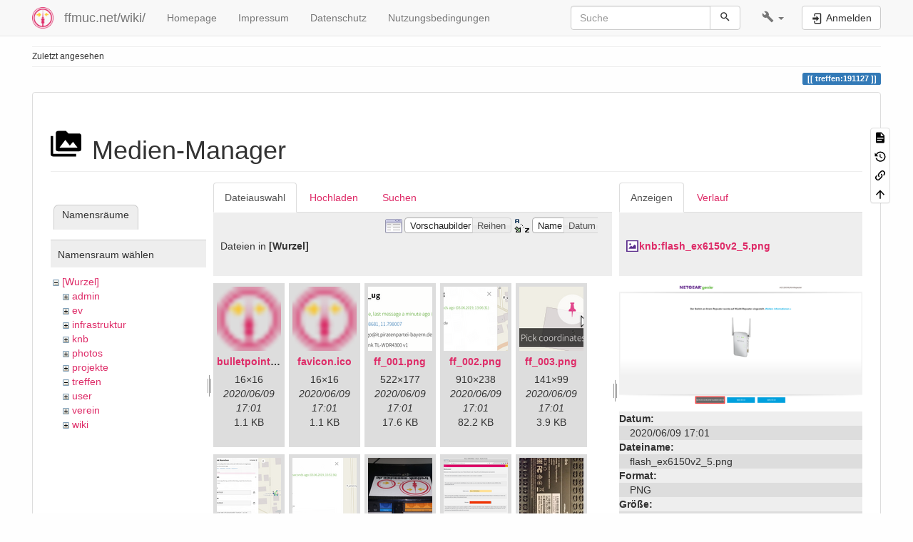

--- FILE ---
content_type: text/html; charset=utf-8
request_url: https://ffmuc.net/wiki/doku.php?id=treffen:191127&ns=&tab_files=files&do=media&tab_details=view&image=knb%3Aflash_ex6150v2_5.png
body_size: 8885
content:
<!DOCTYPE html>
<html xmlns="http://www.w3.org/1999/xhtml" lang="de" dir="ltr" class="no-js">
<head>
    <meta charset="UTF-8" />
    <title>Usertreffen 27.11.2019 - 20:00 Uhr im CCC [ffmuc.net/wiki/]</title>
    <script>(function(H){H.className=H.className.replace(/\bno-js\b/,'js')})(document.documentElement)</script>
    <meta name="viewport" content="width=device-width,initial-scale=1" />
    <link rel="shortcut icon" href="/wiki/_media/wiki:favicon.ico" />
<link rel="apple-touch-icon" href="/wiki/lib/tpl/bootstrap3/images/apple-touch-icon.png" />
<!--
robots - index,follow
--><!--
description - Usertreffen 27.11.2019 - 20:00 Uhr im CCC
--><meta name="generator" content="DokuWiki"/>
<meta name="robots" content="index,follow"/>
<meta name="description" content="Usertreffen 27.11.2019 - 20:00 Uhr im CCC"/>
<link rel="search" type="application/opensearchdescription+xml" href="/wiki/lib/exe/opensearch.php" title="ffmuc.net/wiki/"/>
<link rel="start" href="/wiki/"/>
<link rel="contents" href="/wiki/treffen:191127?do=index" title="Übersicht"/>
<link rel="manifest" href="/wiki/lib/exe/manifest.php" crossorigin="use-credentials"/>
<link rel="alternate" type="application/rss+xml" title="Letzte Änderungen" href="/wiki/feed.php"/>
<link rel="alternate" type="application/rss+xml" title="Aktueller Namensraum" href="/wiki/feed.php?mode=list&amp;ns=treffen"/>
<link rel="alternate" type="text/html" title="HTML Klartext" href="/wiki/_export/xhtml/treffen:191127"/>
<link rel="stylesheet" href="/wiki/lib/exe/css.php?t=bootstrap3&amp;tseed=df633358dc42b0f36c49fce7e3bdf5ae"/>
<link type="text/css" rel="stylesheet" href="/wiki/lib/plugins/datatables/assets/datatables.net-fixedheader-dt/css/fixedHeader.dataTables.min.css"/>
<link type="text/css" rel="stylesheet" href="/wiki/lib/plugins/datatables/assets/datatables.net-fixedcolumns-dt/css/fixedColumns.dataTables.min.css"/>
<link type="text/css" rel="stylesheet" href="/wiki/lib/plugins/datatables/assets/datatables.net/css/dataTables.bootstrap.min.css"/>
<link type="text/css" rel="stylesheet" href="/wiki/lib/plugins/datatables/assets/datatables.net-buttons/css/buttons.bootstrap.min.css"/>
<link type="text/css" rel="stylesheet" href="/wiki/lib/plugins/icons/assets/font-awesome/css/font-awesome.min.css"/>
<link type="text/css" rel="stylesheet" href="/wiki/lib/plugins/icons/assets/material-design-icons/css/materialdesignicons.min.css"/>
<script >var NS='treffen';var JSINFO = {"plugins":{"tablelayout":{"features_active_by_default":0}},"plugin":{"datatables":{"config":{"dom":"lBfrtip","language":{"url":"\/wiki\/lib\/plugins\/datatables\/assets\/datatables.net-i18n\/de-DE.json"}},"enableForAllTables":0}},"isadmin":0,"isauth":0,"bootstrap3":{"mode":"media","toc":[],"config":{"collapsibleSections":1,"fixedTopNavbar":1,"showSemanticPopup":0,"sidebarOnNavbar":0,"tagsOnTop":1,"tocAffix":1,"tocCollapseOnScroll":1,"tocCollapsed":0,"tocLayout":"default","useAnchorJS":1,"useAlternativeToolbarIcons":1,"disableSearchSuggest":0}},"id":"treffen:191127","namespace":"treffen","ACT":"media","useHeadingNavigation":1,"useHeadingContent":1};(function(H){H.className=H.className.replace(/\bno-js\b/,'js')})(document.documentElement);</script>
<script src="/wiki/lib/exe/jquery.php?tseed=8faf3dc90234d51a499f4f428a0eae43" defer="defer"></script>
<script src="/wiki/lib/exe/js.php?t=bootstrap3&amp;tseed=df633358dc42b0f36c49fce7e3bdf5ae" defer="defer"></script>
<script type="text/javascript" src="/wiki/lib/plugins/datatables/assets/datatables.net/js/jquery.dataTables.min.js" defer="defer"></script>
<script type="text/javascript" src="/wiki/lib/plugins/datatables/assets/datatables.net-fixedheader-dt/js/fixedHeader.dataTables.min.js" defer="defer"></script>
<script type="text/javascript" src="/wiki/lib/plugins/datatables/assets/datatables.net-fixedcolumns-dt/js/fixedColumns.dataTables.min.js" defer="defer"></script>
<script type="text/javascript" src="/wiki/lib/plugins/datatables/assets/datatables.net-buttons/js/dataTables.buttons.min.js" defer="defer"></script>
<script type="text/javascript" src="/wiki/lib/plugins/datatables/assets/datatables.net-buttons/js/buttons.html5.min.js" defer="defer"></script>
<script type="text/javascript" src="/wiki/lib/plugins/datatables/assets/datatables.net-buttons/js/buttons.print.min.js" defer="defer"></script>
<script type="text/javascript" src="/wiki/lib/plugins/datatables/assets/jszip/jszip.min.js" defer="defer"></script>
<script type="text/javascript" src="/wiki/lib/plugins/datatables/assets/pdfmake/pdfmake.min.js" defer="defer"></script>
<script type="text/javascript" src="/wiki/lib/plugins/datatables/assets/pdfmake/vfs_fonts.js" defer="defer"></script>
<script type="text/javascript" src="/wiki/lib/plugins/datatables/assets/datatables.net/js/dataTables.bootstrap.min.js" defer="defer"></script>
<script type="text/javascript" src="/wiki/lib/plugins/datatables/assets/datatables.net-buttons/js/buttons.bootstrap.min.js" defer="defer"></script>
<style type="text/css">@media screen { body { margin-top: 60px; }  #dw__toc.affix { top: 50px; position: fixed !important; } }</style>
    <!--[if lt IE 9]>
    <script type="text/javascript" src="https://oss.maxcdn.com/html5shiv/3.7.2/html5shiv.min.js"></script>
    <script type="text/javascript" src="https://oss.maxcdn.com/respond/1.4.2/respond.min.js"></script>
    <![endif]-->
</head>
<body class="default dokuwiki mode_media tpl_bootstrap3 dw-page-on-panel dw-fluid-container" data-page-id="treffen:191127"><div class="dokuwiki">
    <header id="dokuwiki__header" class="dw-container dokuwiki container-fluid mx-5">
    <!-- navbar -->
<nav id="dw__navbar" class="navbar navbar-fixed-top navbar-default" role="navigation">

    <div class="dw-container container-fluid mx-5">

        <div class="navbar-header">

            <button class="navbar-toggle" type="button" data-toggle="collapse" data-target=".navbar-collapse">
                <span class="icon-bar"></span>
                <span class="icon-bar"></span>
                <span class="icon-bar"></span>
            </button>

            <a class="navbar-brand d-flex align-items-center" href="/wiki/start" accesskey="h" title="ffmuc.net/wiki/"><img id="dw__logo" class="pull-left h-100 mr-4" alt="ffmuc.net/wiki/" src="/wiki/_media/wiki:logo.png" /><div class="pull-right"><div id="dw__title">ffmuc.net/wiki/</div></div></a>
        </div>

        <div class="collapse navbar-collapse">

            
            <ul class="nav  navbar-nav">
<li class="level1"> <a href="https://ffmuc.net" class="" target="_tab" title="https://ffmuc.net" rel="ugc nofollow noopener">Homepage</a>
</li>
<li class="level1"> <a href="https://ffmuc.net/impressum/" class="" target="_tab" title="https://ffmuc.net/impressum/" rel="ugc nofollow noopener">Impressum</a>
</li>
<li class="level1"> <a href="https://ffmuc.net/impressum/" class="" target="_tab" title="https://ffmuc.net/impressum/" rel="ugc nofollow noopener">Datenschutz</a>
</li>
<li class="level1"> <a href="https://ffmuc.net/nutzungsbedingungen/" class="" target="_tab" title="https://ffmuc.net/nutzungsbedingungen/" rel="ugc nofollow noopener">Nutzungsbedingungen</a>
</li>
</ul>
            <div class="navbar-right" id="dw__navbar_items">

                <!-- navbar-searchform -->
<form action="/wiki/treffen:191127" accept-charset="utf-8" class="navbar-form navbar-left search" id="dw__search" method="get" role="search">
    <div class="input-group">
        <input id="qsearch" autocomplete="off" type="search" placeholder="Suche" value="" accesskey="f" name="q" class="form-control" title="[F]" />
        <div class="input-group-btn">
            <button  class="btn btn-default" type="submit" title="Suche">
                <span class="iconify"  data-icon="mdi:magnify"></span>            </button>
        </div>

    </div>
    <input type="hidden" name="do" value="search" />
</form>
<!-- /navbar-searchform -->
<!-- tools-menu -->
<ul class="nav navbar-nav dw-action-icon" id="dw__tools">

    
    <li class="dropdown">

        <a href="" class="dropdown-toggle" data-target="#" data-toggle="dropdown" title="" role="button" aria-haspopup="true" aria-expanded="false">
            <span class="iconify"  data-icon="mdi:wrench"></span> <span class="hidden-lg hidden-md hidden-sm">Werkzeuge</span> <span class="caret"></span>
        </a>

        <ul class="dropdown-menu tools" role="menu">
            
            <li class="dropdown-header">
                <span class="iconify"  data-icon="mdi:account"></span> Benutzer-Werkzeuge            </li>

            <li class="action"><a href="/wiki/treffen:191127?do=login&amp;sectok=" title="Anmelden" rel="nofollow" class="menuitem login"><svg xmlns="http://www.w3.org/2000/svg" width="24" height="24" viewBox="0 0 24 24"><path d="M10 17.25V14H3v-4h7V6.75L15.25 12 10 17.25M8 2h9a2 2 0 0 1 2 2v16a2 2 0 0 1-2 2H8a2 2 0 0 1-2-2v-4h2v4h9V4H8v4H6V4a2 2 0 0 1 2-2z"/></svg><span>Anmelden</span></a></li>
                        <li class="divider" role="separator"></li>
            
        
            <li class="dropdown-header">
                <span class="iconify"  data-icon="mdi:toolbox"></span> Webseiten-Werkzeuge            </li>

            <li class="action"><a href="/wiki/treffen:191127?do=recent" title="Letzte Änderungen [r]" rel="nofollow" accesskey="r" class="menuitem recent"><svg xmlns="http://www.w3.org/2000/svg" width="24" height="24" viewBox="0 0 24 24"><path d="M15 13h1.5v2.82l2.44 1.41-.75 1.3L15 16.69V13m4-5H5v11h4.67c-.43-.91-.67-1.93-.67-3a7 7 0 0 1 7-7c1.07 0 2.09.24 3 .67V8M5 21a2 2 0 0 1-2-2V5c0-1.11.89-2 2-2h1V1h2v2h8V1h2v2h1a2 2 0 0 1 2 2v6.1c1.24 1.26 2 2.99 2 4.9a7 7 0 0 1-7 7c-1.91 0-3.64-.76-4.9-2H5m11-9.85A4.85 4.85 0 0 0 11.15 16c0 2.68 2.17 4.85 4.85 4.85A4.85 4.85 0 0 0 20.85 16c0-2.68-2.17-4.85-4.85-4.85z"/></svg><span>Letzte Änderungen</span></a></li><li class="action active"><a href="/wiki/treffen:191127?do=media&amp;ns=treffen" title="Medien-Manager" rel="nofollow" class="menuitem media"><svg xmlns="http://www.w3.org/2000/svg" width="24" height="24" viewBox="0 0 24 24"><path d="M7 15l4.5-6 3.5 4.5 2.5-3L21 15m1-11h-8l-2-2H6a2 2 0 0 0-2 2v12a2 2 0 0 0 2 2h16a2 2 0 0 0 2-2V6a2 2 0 0 0-2-2M2 6H0v14a2 2 0 0 0 2 2h18v-2H2V6z"/></svg><span>Medien-Manager</span></a></li><li class="action"><a href="/wiki/treffen:191127?do=index" title="Übersicht [x]" rel="nofollow" accesskey="x" class="menuitem index"><svg xmlns="http://www.w3.org/2000/svg" width="24" height="24" viewBox="0 0 24 24"><path d="M3 3h6v4H3V3m12 7h6v4h-6v-4m0 7h6v4h-6v-4m-2-4H7v5h6v2H5V9h2v2h6v2z"/></svg><span>Übersicht</span></a></li>
                        <li class="divider" role="separator"></li>
            
        
            <li class="dropdown-header">
                <span class="iconify"  data-icon="mdi:file-document-outline"></span> Seiten-Werkzeuge            </li>

            <li class="action"><a href="/wiki/treffen:191127?do=" title="Seite anzeigen [v]" rel="nofollow" accesskey="v" class="menuitem show"><svg xmlns="http://www.w3.org/2000/svg" width="24" height="24" viewBox="0 0 24 24"><path d="M13 9h5.5L13 3.5V9M6 2h8l6 6v12a2 2 0 0 1-2 2H6a2 2 0 0 1-2-2V4c0-1.11.89-2 2-2m9 16v-2H6v2h9m3-4v-2H6v2h12z"/></svg><span>Seite anzeigen</span></a></li><li class="action"><a href="/wiki/treffen:191127?do=revisions" title="Ältere Versionen [o]" rel="nofollow" accesskey="o" class="menuitem revs"><svg xmlns="http://www.w3.org/2000/svg" width="24" height="24" viewBox="0 0 24 24"><path d="M11 7v5.11l4.71 2.79.79-1.28-4-2.37V7m0-5C8.97 2 5.91 3.92 4.27 6.77L2 4.5V11h6.5L5.75 8.25C6.96 5.73 9.5 4 12.5 4a7.5 7.5 0 0 1 7.5 7.5 7.5 7.5 0 0 1-7.5 7.5c-3.27 0-6.03-2.09-7.06-5h-2.1c1.1 4.03 4.77 7 9.16 7 5.24 0 9.5-4.25 9.5-9.5A9.5 9.5 0 0 0 12.5 2z"/></svg><span>Ältere Versionen</span></a></li><li class="action"><a href="/wiki/treffen:191127?do=backlink" title="Links hierher" rel="nofollow" class="menuitem backlink"><svg xmlns="http://www.w3.org/2000/svg" width="24" height="24" viewBox="0 0 24 24"><path d="M10.59 13.41c.41.39.41 1.03 0 1.42-.39.39-1.03.39-1.42 0a5.003 5.003 0 0 1 0-7.07l3.54-3.54a5.003 5.003 0 0 1 7.07 0 5.003 5.003 0 0 1 0 7.07l-1.49 1.49c.01-.82-.12-1.64-.4-2.42l.47-.48a2.982 2.982 0 0 0 0-4.24 2.982 2.982 0 0 0-4.24 0l-3.53 3.53a2.982 2.982 0 0 0 0 4.24m2.82-4.24c.39-.39 1.03-.39 1.42 0a5.003 5.003 0 0 1 0 7.07l-3.54 3.54a5.003 5.003 0 0 1-7.07 0 5.003 5.003 0 0 1 0-7.07l1.49-1.49c-.01.82.12 1.64.4 2.43l-.47.47a2.982 2.982 0 0 0 0 4.24 2.982 2.982 0 0 0 4.24 0l3.53-3.53a2.982 2.982 0 0 0 0-4.24.973.973 0 0 1 0-1.42z"/></svg><span>Links hierher</span></a></li><li class="action"><a href="#dokuwiki__top" title="Nach oben [t]" rel="nofollow" accesskey="t" class="menuitem top"><svg xmlns="http://www.w3.org/2000/svg" width="24" height="24" viewBox="0 0 24 24"><path d="M13 20h-2V8l-5.5 5.5-1.42-1.42L12 4.16l7.92 7.92-1.42 1.42L13 8v12z"/></svg><span>Nach oben</span></a></li>
            
                </ul>
    </li>

    
</ul>
<!-- /tools-menu -->

                <ul class="nav navbar-nav">

                    
                                        <li>
                        <span class="dw__actions dw-action-icon">
                        <a href="/wiki/treffen:191127?do=login&amp;sectok=" title="Anmelden" rel="nofollow" class="menuitem login btn btn-default navbar-btn"><svg xmlns="http://www.w3.org/2000/svg" width="24" height="24" viewBox="0 0 24 24"><path d="M10 17.25V14H3v-4h7V6.75L15.25 12 10 17.25M8 2h9a2 2 0 0 1 2 2v16a2 2 0 0 1-2 2H8a2 2 0 0 1-2-2v-4h2v4h9V4H8v4H6V4a2 2 0 0 1 2-2z"/></svg><span class=""> Anmelden</span></a>                        </span>
                    </li>
                    
                </ul>

                
                
            </div>

        </div>
    </div>
</nav>
<!-- navbar -->
    </header>

    <a name="dokuwiki__top" id="dokuwiki__top"></a>

    <main role="main" class="dw-container pb-5 dokuwiki container-fluid mx-5">

        <div id="dokuwiki__pageheader">

            
            <!-- breadcrumbs -->
<nav id="dw__breadcrumbs" class="small">

    <hr/>

    
        <div class="dw__breadcrumbs hidden-print">
        <ol class="breadcrumb"><li>Zuletzt angesehen</li>    </div>
    
    <hr/>

</nav>
<!-- /breadcrumbs -->

            <p class="text-right">
                <span class="pageId ml-1 label label-primary">treffen:191127</span>            </p>

            <div id="dw__msgarea" class="small">
                            </div>

        </div>

        <div class="row">

            
            <article id="dokuwiki__content" class="col-sm-12 col-md-12 " itemscope itemtype="http://schema.org/Article" itemref="dw__license">

                
<!-- page-tools -->
<nav id="dw__pagetools" class="hidden-print">
    <div class="tools panel panel-default">
        <ul class="nav nav-stacked nav-pills text-muted">
            <li class="action"><a href="/wiki/treffen:191127?do=" title="Seite anzeigen [v]" rel="nofollow" accesskey="v" class="menuitem show"><svg xmlns="http://www.w3.org/2000/svg" width="24" height="24" viewBox="0 0 24 24"><path d="M13 9h5.5L13 3.5V9M6 2h8l6 6v12a2 2 0 0 1-2 2H6a2 2 0 0 1-2-2V4c0-1.11.89-2 2-2m9 16v-2H6v2h9m3-4v-2H6v2h12z"/></svg><span>Seite anzeigen</span></a></li><li class="action"><a href="/wiki/treffen:191127?do=revisions" title="Ältere Versionen [o]" rel="nofollow" accesskey="o" class="menuitem revs"><svg xmlns="http://www.w3.org/2000/svg" width="24" height="24" viewBox="0 0 24 24"><path d="M11 7v5.11l4.71 2.79.79-1.28-4-2.37V7m0-5C8.97 2 5.91 3.92 4.27 6.77L2 4.5V11h6.5L5.75 8.25C6.96 5.73 9.5 4 12.5 4a7.5 7.5 0 0 1 7.5 7.5 7.5 7.5 0 0 1-7.5 7.5c-3.27 0-6.03-2.09-7.06-5h-2.1c1.1 4.03 4.77 7 9.16 7 5.24 0 9.5-4.25 9.5-9.5A9.5 9.5 0 0 0 12.5 2z"/></svg><span>Ältere Versionen</span></a></li><li class="action"><a href="/wiki/treffen:191127?do=backlink" title="Links hierher" rel="nofollow" class="menuitem backlink"><svg xmlns="http://www.w3.org/2000/svg" width="24" height="24" viewBox="0 0 24 24"><path d="M10.59 13.41c.41.39.41 1.03 0 1.42-.39.39-1.03.39-1.42 0a5.003 5.003 0 0 1 0-7.07l3.54-3.54a5.003 5.003 0 0 1 7.07 0 5.003 5.003 0 0 1 0 7.07l-1.49 1.49c.01-.82-.12-1.64-.4-2.42l.47-.48a2.982 2.982 0 0 0 0-4.24 2.982 2.982 0 0 0-4.24 0l-3.53 3.53a2.982 2.982 0 0 0 0 4.24m2.82-4.24c.39-.39 1.03-.39 1.42 0a5.003 5.003 0 0 1 0 7.07l-3.54 3.54a5.003 5.003 0 0 1-7.07 0 5.003 5.003 0 0 1 0-7.07l1.49-1.49c-.01.82.12 1.64.4 2.43l-.47.47a2.982 2.982 0 0 0 0 4.24 2.982 2.982 0 0 0 4.24 0l3.53-3.53a2.982 2.982 0 0 0 0-4.24.973.973 0 0 1 0-1.42z"/></svg><span>Links hierher</span></a></li><li class="action"><a href="#dokuwiki__top" title="Nach oben [t]" rel="nofollow" accesskey="t" class="menuitem top"><svg xmlns="http://www.w3.org/2000/svg" width="24" height="24" viewBox="0 0 24 24"><path d="M13 20h-2V8l-5.5 5.5-1.42-1.42L12 4.16l7.92 7.92-1.42 1.42L13 8v12z"/></svg><span>Nach oben</span></a></li>        </ul>
    </div>
</nav>
<!-- /page-tools -->

                <div class="panel panel-default px-3 py-2" itemprop="articleBody">
                    <div class="page panel-body">

                        
<div class="dw-content-page "><!-- content --><div class="dw-content"><div id="mediamanager__page">
<h1 class="page-header pb-3 mb-4 mt-5"><svg viewBox="0 0 24 24" xmlns="http://www.w3.org/2000/svg" width="1em" height="1em" role="presentation" class="iconify mr-2"><path d="M7 15l4.5-6 3.5 4.5 2.5-3L21 15m1-11h-8l-2-2H6a2 2 0 0 0-2 2v12a2 2 0 0 0 2 2h16a2 2 0 0 0 2-2V6a2 2 0 0 0-2-2M2 6H0v14a2 2 0 0 0 2 2h18v-2H2V6z"/></svg> Medien-Manager</h1>
<div class="panel namespaces">
<h2 class="page-header pb-3 mb-4 mt-5">Namensräume</h2>
<div class="panelHeader">Namensraum wählen</div>
<div class="panelContent" id="media__tree">

<ul class="idx fix-media-list-overlap">
<li class="media level0 open"><img src="/wiki/lib/images/minus.gif" alt="−" /><div class="li"><a href="/wiki/treffen:191127?ns=&amp;tab_files=files&amp;do=media&amp;tab_details=view&amp;image=knb%3Aflash_ex6150v2_5.png" class="idx_dir">[Wurzel]</a></div>
<ul class="idx fix-media-list-overlap">
<li class="media level1 closed"><img src="/wiki/lib/images/plus.gif" alt="+" /><div class="li"><a href="/wiki/treffen:191127?ns=admin&amp;tab_files=files&amp;do=media&amp;tab_details=view&amp;image=knb%3Aflash_ex6150v2_5.png" class="idx_dir">admin</a></div></li>
<li class="media level1 closed"><img src="/wiki/lib/images/plus.gif" alt="+" /><div class="li"><a href="/wiki/treffen:191127?ns=ev&amp;tab_files=files&amp;do=media&amp;tab_details=view&amp;image=knb%3Aflash_ex6150v2_5.png" class="idx_dir">ev</a></div></li>
<li class="media level1 closed"><img src="/wiki/lib/images/plus.gif" alt="+" /><div class="li"><a href="/wiki/treffen:191127?ns=infrastruktur&amp;tab_files=files&amp;do=media&amp;tab_details=view&amp;image=knb%3Aflash_ex6150v2_5.png" class="idx_dir">infrastruktur</a></div></li>
<li class="media level1 closed"><img src="/wiki/lib/images/plus.gif" alt="+" /><div class="li"><a href="/wiki/treffen:191127?ns=knb&amp;tab_files=files&amp;do=media&amp;tab_details=view&amp;image=knb%3Aflash_ex6150v2_5.png" class="idx_dir">knb</a></div></li>
<li class="media level1 closed"><img src="/wiki/lib/images/plus.gif" alt="+" /><div class="li"><a href="/wiki/treffen:191127?ns=photos&amp;tab_files=files&amp;do=media&amp;tab_details=view&amp;image=knb%3Aflash_ex6150v2_5.png" class="idx_dir">photos</a></div></li>
<li class="media level1 closed"><img src="/wiki/lib/images/plus.gif" alt="+" /><div class="li"><a href="/wiki/treffen:191127?ns=projekte&amp;tab_files=files&amp;do=media&amp;tab_details=view&amp;image=knb%3Aflash_ex6150v2_5.png" class="idx_dir">projekte</a></div></li>
<li class="media level1 open"><img src="/wiki/lib/images/minus.gif" alt="−" /><div class="li"><a href="/wiki/treffen:191127?ns=treffen&amp;tab_files=files&amp;do=media&amp;tab_details=view&amp;image=knb%3Aflash_ex6150v2_5.png" class="idx_dir">treffen</a></div></li>
<li class="media level1 closed"><img src="/wiki/lib/images/plus.gif" alt="+" /><div class="li"><a href="/wiki/treffen:191127?ns=user&amp;tab_files=files&amp;do=media&amp;tab_details=view&amp;image=knb%3Aflash_ex6150v2_5.png" class="idx_dir">user</a></div></li>
<li class="media level1 closed"><img src="/wiki/lib/images/plus.gif" alt="+" /><div class="li"><a href="/wiki/treffen:191127?ns=verein&amp;tab_files=files&amp;do=media&amp;tab_details=view&amp;image=knb%3Aflash_ex6150v2_5.png" class="idx_dir">verein</a></div></li>
<li class="media level1 closed"><img src="/wiki/lib/images/plus.gif" alt="+" /><div class="li"><a href="/wiki/treffen:191127?ns=wiki&amp;tab_files=files&amp;do=media&amp;tab_details=view&amp;image=knb%3Aflash_ex6150v2_5.png" class="idx_dir">wiki</a></div></li>
</ul></li>
</ul>
</div>
</div>
<div class="panel filelist">
<h2 class="a11y sr-only page-header pb-3 mb-4 mt-5">Dateiauswahl</h2>
<ul class="nav nav-tabs">
<li class="active"><a href="#">Dateiauswahl</a></li>
<li><a href="/wiki/treffen:191127?tab_files=upload&amp;do=media&amp;tab_details=view&amp;image=knb%3Aflash_ex6150v2_5.png&amp;ns=">Hochladen</a></li>
<li><a href="/wiki/treffen:191127?tab_files=search&amp;do=media&amp;tab_details=view&amp;image=knb%3Aflash_ex6150v2_5.png&amp;ns=">Suchen</a></li>
</ul>
<div class="panelHeader">
<h3 class="page-header pb-3 mb-4 mt-5">Dateien in <strong>[Wurzel]</strong></h3>
<form method="get" action="/wiki/treffen:191127" class="options doku_form form-inline" accept-charset="utf-8"><input type="hidden" name="sectok" value="" /><input type="hidden" name="do" value="media" /><input type="hidden" name="tab_files" value="files" /><input type="hidden" name="tab_details" value="view" /><input type="hidden" name="image" value="knb:flash_ex6150v2_5.png" /><input type="hidden" name="ns" value="" /><div class="no"><ul class="fix-media-list-overlap">
<li class="listType"><label for="listType__thumbs" class="thumbs control-label">
<input name="list_dwmedia" type="radio" value="thumbs" id="listType__thumbs" class="thumbs radio-inline"  checked="checked" />
<span>Vorschaubilder</span>
</label><label for="listType__rows" class="rows control-label">
<input name="list_dwmedia" type="radio" value="rows" id="listType__rows" class="rows radio-inline" />
<span>Reihen</span>
</label></li>
<li class="sortBy"><label for="sortBy__name" class="name control-label">
<input name="sort_dwmedia" type="radio" value="name" id="sortBy__name" class="name radio-inline"  checked="checked" />
<span>Name</span>
</label><label for="sortBy__date" class="date control-label">
<input name="sort_dwmedia" type="radio" value="date" id="sortBy__date" class="date radio-inline" />
<span>Datum</span>
</label></li>
<li><button value="1" type="submit" class="btn btn-default">Übernehmen</button></li>
</ul>
</div></form></div>
<div class="panelContent">
<ul class="thumbs fix-media-list-overlap"><li><dl title="bulletpoint.png"><dt><a id="l_:bulletpoint.png" class="image thumb" href="/wiki/treffen:191127?image=bulletpoint.png&amp;ns=0&amp;tab_details=view&amp;do=media&amp;tab_files=files"><img src="/wiki/_media/bulletpoint.png?w=90&amp;h=90&amp;tok=07bbe9" alt="bulletpoint.png" loading="lazy" width="90" height="90" /></a></dt><dd class="name"><a href="/wiki/treffen:191127?image=bulletpoint.png&amp;ns=0&amp;tab_details=view&amp;do=media&amp;tab_files=files" id="h_:bulletpoint.png">bulletpoint.png</a></dd><dd class="size">16&#215;16</dd><dd class="date">2020/06/09 17:01</dd><dd class="filesize">1.1 KB</dd></dl></li><li><dl title="favicon.ico"><dt><a id="l_:favicon.ico" class="image thumb" href="/wiki/treffen:191127?image=favicon.ico&amp;ns=0&amp;tab_details=view&amp;do=media&amp;tab_files=files"><img src="/wiki/_media/favicon.ico?w=90&amp;h=90&amp;tok=0ad718" alt="favicon.ico" loading="lazy" width="90" height="90" /></a></dt><dd class="name"><a href="/wiki/treffen:191127?image=favicon.ico&amp;ns=0&amp;tab_details=view&amp;do=media&amp;tab_files=files" id="h_:favicon.ico">favicon.ico</a></dd><dd class="size">16&#215;16</dd><dd class="date">2020/06/09 17:01</dd><dd class="filesize">1.1 KB</dd></dl></li><li><dl title="ff_001.png"><dt><a id="l_:ff_001.png" class="image thumb" href="/wiki/treffen:191127?image=ff_001.png&amp;ns=0&amp;tab_details=view&amp;do=media&amp;tab_files=files"><img src="/wiki/_media/ff_001.png?w=90&amp;h=90&amp;tok=a6bbc7" alt="ff_001.png" loading="lazy" width="90" height="90" /></a></dt><dd class="name"><a href="/wiki/treffen:191127?image=ff_001.png&amp;ns=0&amp;tab_details=view&amp;do=media&amp;tab_files=files" id="h_:ff_001.png">ff_001.png</a></dd><dd class="size">522&#215;177</dd><dd class="date">2020/06/09 17:01</dd><dd class="filesize">17.6 KB</dd></dl></li><li><dl title="ff_002.png"><dt><a id="l_:ff_002.png" class="image thumb" href="/wiki/treffen:191127?image=ff_002.png&amp;ns=0&amp;tab_details=view&amp;do=media&amp;tab_files=files"><img src="/wiki/_media/ff_002.png?w=90&amp;h=90&amp;tok=14cf7a" alt="ff_002.png" loading="lazy" width="90" height="90" /></a></dt><dd class="name"><a href="/wiki/treffen:191127?image=ff_002.png&amp;ns=0&amp;tab_details=view&amp;do=media&amp;tab_files=files" id="h_:ff_002.png">ff_002.png</a></dd><dd class="size">910&#215;238</dd><dd class="date">2020/06/09 17:01</dd><dd class="filesize">82.2 KB</dd></dl></li><li><dl title="ff_003.png"><dt><a id="l_:ff_003.png" class="image thumb" href="/wiki/treffen:191127?image=ff_003.png&amp;ns=0&amp;tab_details=view&amp;do=media&amp;tab_files=files"><img src="/wiki/_media/ff_003.png?w=90&amp;h=90&amp;tok=13f2ca" alt="ff_003.png" loading="lazy" width="90" height="90" /></a></dt><dd class="name"><a href="/wiki/treffen:191127?image=ff_003.png&amp;ns=0&amp;tab_details=view&amp;do=media&amp;tab_files=files" id="h_:ff_003.png">ff_003.png</a></dd><dd class="size">141&#215;99</dd><dd class="date">2020/06/09 17:01</dd><dd class="filesize">3.9 KB</dd></dl></li><li><dl title="ff_004.png"><dt><a id="l_:ff_004.png" class="image thumb" href="/wiki/treffen:191127?image=ff_004.png&amp;ns=0&amp;tab_details=view&amp;do=media&amp;tab_files=files"><img src="/wiki/_media/ff_004.png?w=90&amp;h=90&amp;tok=b3ced2" alt="ff_004.png" loading="lazy" width="90" height="90" /></a></dt><dd class="name"><a href="/wiki/treffen:191127?image=ff_004.png&amp;ns=0&amp;tab_details=view&amp;do=media&amp;tab_files=files" id="h_:ff_004.png">ff_004.png</a></dd><dd class="size">870&#215;720</dd><dd class="date">2020/06/09 17:01</dd><dd class="filesize">104.3 KB</dd></dl></li><li><dl title="ff_005.png"><dt><a id="l_:ff_005.png" class="image thumb" href="/wiki/treffen:191127?image=ff_005.png&amp;ns=0&amp;tab_details=view&amp;do=media&amp;tab_files=files"><img src="/wiki/_media/ff_005.png?w=90&amp;h=90&amp;tok=f23eae" alt="ff_005.png" loading="lazy" width="90" height="90" /></a></dt><dd class="name"><a href="/wiki/treffen:191127?image=ff_005.png&amp;ns=0&amp;tab_details=view&amp;do=media&amp;tab_files=files" id="h_:ff_005.png">ff_005.png</a></dd><dd class="size">908&#215;294</dd><dd class="date">2020/06/09 17:01</dd><dd class="filesize">51.9 KB</dd></dl></li><li><dl title="ff_006.png"><dt><a id="l_:ff_006.png" class="image thumb" href="/wiki/treffen:191127?image=ff_006.png&amp;ns=0&amp;tab_details=view&amp;do=media&amp;tab_files=files"><img src="/wiki/_media/ff_006.png?w=90&amp;h=90&amp;tok=981df7" alt="ff_006.png" loading="lazy" width="90" height="90" /></a></dt><dd class="name"><a href="/wiki/treffen:191127?image=ff_006.png&amp;ns=0&amp;tab_details=view&amp;do=media&amp;tab_files=files" id="h_:ff_006.png">ff_006.png</a></dd><dd class="size">900&#215;328</dd><dd class="date">2020/06/09 17:01</dd><dd class="filesize">302.9 KB</dd></dl></li><li><dl title="ff_007.png"><dt><a id="l_:ff_007.png" class="image thumb" href="/wiki/treffen:191127?image=ff_007.png&amp;ns=0&amp;tab_details=view&amp;do=media&amp;tab_files=files"><img src="/wiki/_media/ff_007.png?w=90&amp;h=90&amp;tok=053b21" alt="ff_007.png" loading="lazy" width="90" height="90" /></a></dt><dd class="name"><a href="/wiki/treffen:191127?image=ff_007.png&amp;ns=0&amp;tab_details=view&amp;do=media&amp;tab_files=files" id="h_:ff_007.png">ff_007.png</a></dd><dd class="size">1280&#215;973</dd><dd class="date">2020/06/09 17:01</dd><dd class="filesize">91.1 KB</dd></dl></li><li><dl title="ff_008.png"><dt><a id="l_:ff_008.png" class="image thumb" href="/wiki/treffen:191127?image=ff_008.png&amp;ns=0&amp;tab_details=view&amp;do=media&amp;tab_files=files"><img src="/wiki/_media/ff_008.png?w=90&amp;h=90&amp;tok=ab3576" alt="ff_008.png" loading="lazy" width="90" height="90" /></a></dt><dd class="name"><a href="/wiki/treffen:191127?image=ff_008.png&amp;ns=0&amp;tab_details=view&amp;do=media&amp;tab_files=files" id="h_:ff_008.png">ff_008.png</a></dd><dd class="size">900&#215;506</dd><dd class="date">2020/06/09 17:01</dd><dd class="filesize">750.9 KB</dd></dl></li><li><dl title="ff_009.png"><dt><a id="l_:ff_009.png" class="image thumb" href="/wiki/treffen:191127?image=ff_009.png&amp;ns=0&amp;tab_details=view&amp;do=media&amp;tab_files=files"><img src="/wiki/_media/ff_009.png?w=90&amp;h=90&amp;tok=79d71a" alt="ff_009.png" loading="lazy" width="90" height="90" /></a></dt><dd class="name"><a href="/wiki/treffen:191127?image=ff_009.png&amp;ns=0&amp;tab_details=view&amp;do=media&amp;tab_files=files" id="h_:ff_009.png">ff_009.png</a></dd><dd class="size">1440&#215;851</dd><dd class="date">2020/06/09 17:01</dd><dd class="filesize">66.6 KB</dd></dl></li><li><dl title="ff_010.png"><dt><a id="l_:ff_010.png" class="image thumb" href="/wiki/treffen:191127?image=ff_010.png&amp;ns=0&amp;tab_details=view&amp;do=media&amp;tab_files=files"><img src="/wiki/_media/ff_010.png?w=90&amp;h=90&amp;tok=184d24" alt="ff_010.png" loading="lazy" width="90" height="90" /></a></dt><dd class="name"><a href="/wiki/treffen:191127?image=ff_010.png&amp;ns=0&amp;tab_details=view&amp;do=media&amp;tab_files=files" id="h_:ff_010.png">ff_010.png</a></dd><dd class="size">1440&#215;849</dd><dd class="date">2020/06/09 17:01</dd><dd class="filesize">109.1 KB</dd></dl></li><li><dl title="ff_011.png"><dt><a id="l_:ff_011.png" class="image thumb" href="/wiki/treffen:191127?image=ff_011.png&amp;ns=0&amp;tab_details=view&amp;do=media&amp;tab_files=files"><img src="/wiki/_media/ff_011.png?w=90&amp;h=90&amp;tok=5fabdc" alt="ff_011.png" loading="lazy" width="90" height="90" /></a></dt><dd class="name"><a href="/wiki/treffen:191127?image=ff_011.png&amp;ns=0&amp;tab_details=view&amp;do=media&amp;tab_files=files" id="h_:ff_011.png">ff_011.png</a></dd><dd class="size">1440&#215;849</dd><dd class="date">2020/06/09 17:01</dd><dd class="filesize">192.5 KB</dd></dl></li><li><dl title="ff_012.png"><dt><a id="l_:ff_012.png" class="image thumb" href="/wiki/treffen:191127?image=ff_012.png&amp;ns=0&amp;tab_details=view&amp;do=media&amp;tab_files=files"><img src="/wiki/_media/ff_012.png?w=90&amp;h=90&amp;tok=ca1d81" alt="ff_012.png" loading="lazy" width="90" height="90" /></a></dt><dd class="name"><a href="/wiki/treffen:191127?image=ff_012.png&amp;ns=0&amp;tab_details=view&amp;do=media&amp;tab_files=files" id="h_:ff_012.png">ff_012.png</a></dd><dd class="size">1440&#215;851</dd><dd class="date">2020/06/09 17:01</dd><dd class="filesize">147.6 KB</dd></dl></li><li><dl title="ff_013.png"><dt><a id="l_:ff_013.png" class="image thumb" href="/wiki/treffen:191127?image=ff_013.png&amp;ns=0&amp;tab_details=view&amp;do=media&amp;tab_files=files"><img src="/wiki/_media/ff_013.png?w=90&amp;h=90&amp;tok=36a1e3" alt="ff_013.png" loading="lazy" width="90" height="90" /></a></dt><dd class="name"><a href="/wiki/treffen:191127?image=ff_013.png&amp;ns=0&amp;tab_details=view&amp;do=media&amp;tab_files=files" id="h_:ff_013.png">ff_013.png</a></dd><dd class="size">1440&#215;850</dd><dd class="date">2020/06/09 17:01</dd><dd class="filesize">149.2 KB</dd></dl></li><li><dl title="ff_014.png"><dt><a id="l_:ff_014.png" class="image thumb" href="/wiki/treffen:191127?image=ff_014.png&amp;ns=0&amp;tab_details=view&amp;do=media&amp;tab_files=files"><img src="/wiki/_media/ff_014.png?w=90&amp;h=90&amp;tok=de21a9" alt="ff_014.png" loading="lazy" width="90" height="90" /></a></dt><dd class="name"><a href="/wiki/treffen:191127?image=ff_014.png&amp;ns=0&amp;tab_details=view&amp;do=media&amp;tab_files=files" id="h_:ff_014.png">ff_014.png</a></dd><dd class="size">294&#215;160</dd><dd class="date">2020/06/09 17:01</dd><dd class="filesize">9.3 KB</dd></dl></li><li><dl title="ff_015.png"><dt><a id="l_:ff_015.png" class="image thumb" href="/wiki/treffen:191127?image=ff_015.png&amp;ns=0&amp;tab_details=view&amp;do=media&amp;tab_files=files"><img src="/wiki/_media/ff_015.png?w=90&amp;h=90&amp;tok=25ae0c" alt="ff_015.png" loading="lazy" width="90" height="90" /></a></dt><dd class="name"><a href="/wiki/treffen:191127?image=ff_015.png&amp;ns=0&amp;tab_details=view&amp;do=media&amp;tab_files=files" id="h_:ff_015.png">ff_015.png</a></dd><dd class="size">1440&#215;849</dd><dd class="date">2020/06/09 17:01</dd><dd class="filesize">142.2 KB</dd></dl></li><li><dl title="ff_016.png"><dt><a id="l_:ff_016.png" class="image thumb" href="/wiki/treffen:191127?image=ff_016.png&amp;ns=0&amp;tab_details=view&amp;do=media&amp;tab_files=files"><img src="/wiki/_media/ff_016.png?w=90&amp;h=90&amp;tok=4045fb" alt="ff_016.png" loading="lazy" width="90" height="90" /></a></dt><dd class="name"><a href="/wiki/treffen:191127?image=ff_016.png&amp;ns=0&amp;tab_details=view&amp;do=media&amp;tab_files=files" id="h_:ff_016.png">ff_016.png</a></dd><dd class="size">1440&#215;849</dd><dd class="date">2020/06/09 17:01</dd><dd class="filesize">144.3 KB</dd></dl></li><li><dl title="ff_017.png"><dt><a id="l_:ff_017.png" class="image thumb" href="/wiki/treffen:191127?image=ff_017.png&amp;ns=0&amp;tab_details=view&amp;do=media&amp;tab_files=files"><img src="/wiki/_media/ff_017.png?w=90&amp;h=90&amp;tok=b7baa3" alt="ff_017.png" loading="lazy" width="90" height="90" /></a></dt><dd class="name"><a href="/wiki/treffen:191127?image=ff_017.png&amp;ns=0&amp;tab_details=view&amp;do=media&amp;tab_files=files" id="h_:ff_017.png">ff_017.png</a></dd><dd class="size">1440&#215;849</dd><dd class="date">2020/06/09 17:01</dd><dd class="filesize">83.7 KB</dd></dl></li><li><dl title="ff_018.png"><dt><a id="l_:ff_018.png" class="image thumb" href="/wiki/treffen:191127?image=ff_018.png&amp;ns=0&amp;tab_details=view&amp;do=media&amp;tab_files=files"><img src="/wiki/_media/ff_018.png?w=90&amp;h=90&amp;tok=00d01d" alt="ff_018.png" loading="lazy" width="90" height="90" /></a></dt><dd class="name"><a href="/wiki/treffen:191127?image=ff_018.png&amp;ns=0&amp;tab_details=view&amp;do=media&amp;tab_files=files" id="h_:ff_018.png">ff_018.png</a></dd><dd class="size">858&#215;171</dd><dd class="date">2020/06/09 17:01</dd><dd class="filesize">13.8 KB</dd></dl></li><li><dl title="ff_019.png"><dt><a id="l_:ff_019.png" class="image thumb" href="/wiki/treffen:191127?image=ff_019.png&amp;ns=0&amp;tab_details=view&amp;do=media&amp;tab_files=files"><img src="/wiki/_media/ff_019.png?w=90&amp;h=90&amp;tok=37ec4f" alt="ff_019.png" loading="lazy" width="90" height="90" /></a></dt><dd class="name"><a href="/wiki/treffen:191127?image=ff_019.png&amp;ns=0&amp;tab_details=view&amp;do=media&amp;tab_files=files" id="h_:ff_019.png">ff_019.png</a></dd><dd class="size">860&#215;157</dd><dd class="date">2020/06/09 17:01</dd><dd class="filesize">14.4 KB</dd></dl></li><li><dl title="ff_020.png"><dt><a id="l_:ff_020.png" class="image thumb" href="/wiki/treffen:191127?image=ff_020.png&amp;ns=0&amp;tab_details=view&amp;do=media&amp;tab_files=files"><img src="/wiki/_media/ff_020.png?w=90&amp;h=90&amp;tok=77c675" alt="ff_020.png" loading="lazy" width="90" height="90" /></a></dt><dd class="name"><a href="/wiki/treffen:191127?image=ff_020.png&amp;ns=0&amp;tab_details=view&amp;do=media&amp;tab_files=files" id="h_:ff_020.png">ff_020.png</a></dd><dd class="size">861&#215;732</dd><dd class="date">2020/06/09 17:01</dd><dd class="filesize">1 MB</dd></dl></li><li><dl title="ff_021.png"><dt><a id="l_:ff_021.png" class="image thumb" href="/wiki/treffen:191127?image=ff_021.png&amp;ns=0&amp;tab_details=view&amp;do=media&amp;tab_files=files"><img src="/wiki/_media/ff_021.png?w=90&amp;h=90&amp;tok=b2d35c" alt="ff_021.png" loading="lazy" width="90" height="90" /></a></dt><dd class="name"><a href="/wiki/treffen:191127?image=ff_021.png&amp;ns=0&amp;tab_details=view&amp;do=media&amp;tab_files=files" id="h_:ff_021.png">ff_021.png</a></dd><dd class="size">859&#215;159</dd><dd class="date">2020/06/09 17:01</dd><dd class="filesize">19.4 KB</dd></dl></li><li><dl title="ff_022.png"><dt><a id="l_:ff_022.png" class="image thumb" href="/wiki/treffen:191127?image=ff_022.png&amp;ns=0&amp;tab_details=view&amp;do=media&amp;tab_files=files"><img src="/wiki/_media/ff_022.png?w=90&amp;h=90&amp;tok=e5fdd2" alt="ff_022.png" loading="lazy" width="90" height="90" /></a></dt><dd class="name"><a href="/wiki/treffen:191127?image=ff_022.png&amp;ns=0&amp;tab_details=view&amp;do=media&amp;tab_files=files" id="h_:ff_022.png">ff_022.png</a></dd><dd class="size">858&#215;298</dd><dd class="date">2020/06/09 17:01</dd><dd class="filesize">28.6 KB</dd></dl></li><li><dl title="ff_023.png"><dt><a id="l_:ff_023.png" class="image thumb" href="/wiki/treffen:191127?image=ff_023.png&amp;ns=0&amp;tab_details=view&amp;do=media&amp;tab_files=files"><img src="/wiki/_media/ff_023.png?w=90&amp;h=90&amp;tok=633d9f" alt="ff_023.png" loading="lazy" width="90" height="90" /></a></dt><dd class="name"><a href="/wiki/treffen:191127?image=ff_023.png&amp;ns=0&amp;tab_details=view&amp;do=media&amp;tab_files=files" id="h_:ff_023.png">ff_023.png</a></dd><dd class="size">859&#215;164</dd><dd class="date">2020/06/09 17:01</dd><dd class="filesize">15.5 KB</dd></dl></li><li><dl title="ff_024.png"><dt><a id="l_:ff_024.png" class="image thumb" href="/wiki/treffen:191127?image=ff_024.png&amp;ns=0&amp;tab_details=view&amp;do=media&amp;tab_files=files"><img src="/wiki/_media/ff_024.png?w=90&amp;h=90&amp;tok=75ef82" alt="ff_024.png" loading="lazy" width="90" height="90" /></a></dt><dd class="name"><a href="/wiki/treffen:191127?image=ff_024.png&amp;ns=0&amp;tab_details=view&amp;do=media&amp;tab_files=files" id="h_:ff_024.png">ff_024.png</a></dd><dd class="size">859&#215;849</dd><dd class="date">2020/06/09 17:01</dd><dd class="filesize">538.9 KB</dd></dl></li><li><dl title="ff_025.png"><dt><a id="l_:ff_025.png" class="image thumb" href="/wiki/treffen:191127?image=ff_025.png&amp;ns=0&amp;tab_details=view&amp;do=media&amp;tab_files=files"><img src="/wiki/_media/ff_025.png?w=90&amp;h=90&amp;tok=20bd22" alt="ff_025.png" loading="lazy" width="90" height="90" /></a></dt><dd class="name"><a href="/wiki/treffen:191127?image=ff_025.png&amp;ns=0&amp;tab_details=view&amp;do=media&amp;tab_files=files" id="h_:ff_025.png">ff_025.png</a></dd><dd class="size">861&#215;221</dd><dd class="date">2020/06/09 17:01</dd><dd class="filesize">26.6 KB</dd></dl></li><li><dl title="ff_026.png"><dt><a id="l_:ff_026.png" class="image thumb" href="/wiki/treffen:191127?image=ff_026.png&amp;ns=0&amp;tab_details=view&amp;do=media&amp;tab_files=files"><img src="/wiki/_media/ff_026.png?w=90&amp;h=90&amp;tok=103b0e" alt="ff_026.png" loading="lazy" width="90" height="90" /></a></dt><dd class="name"><a href="/wiki/treffen:191127?image=ff_026.png&amp;ns=0&amp;tab_details=view&amp;do=media&amp;tab_files=files" id="h_:ff_026.png">ff_026.png</a></dd><dd class="size">857&#215;62</dd><dd class="date">2020/06/09 17:01</dd><dd class="filesize">4.6 KB</dd></dl></li><li><dl title="ff_027.png"><dt><a id="l_:ff_027.png" class="image thumb" href="/wiki/treffen:191127?image=ff_027.png&amp;ns=0&amp;tab_details=view&amp;do=media&amp;tab_files=files"><img src="/wiki/_media/ff_027.png?w=90&amp;h=90&amp;tok=e3c19f" alt="ff_027.png" loading="lazy" width="90" height="90" /></a></dt><dd class="name"><a href="/wiki/treffen:191127?image=ff_027.png&amp;ns=0&amp;tab_details=view&amp;do=media&amp;tab_files=files" id="h_:ff_027.png">ff_027.png</a></dd><dd class="size">1032&#215;407</dd><dd class="date">2020/06/09 17:01</dd><dd class="filesize">30.4 KB</dd></dl></li><li><dl title="ff_028.png"><dt><a id="l_:ff_028.png" class="image thumb" href="/wiki/treffen:191127?image=ff_028.png&amp;ns=0&amp;tab_details=view&amp;do=media&amp;tab_files=files"><img src="/wiki/_media/ff_028.png?w=90&amp;h=90&amp;tok=8eb388" alt="ff_028.png" loading="lazy" width="90" height="90" /></a></dt><dd class="name"><a href="/wiki/treffen:191127?image=ff_028.png&amp;ns=0&amp;tab_details=view&amp;do=media&amp;tab_files=files" id="h_:ff_028.png">ff_028.png</a></dd><dd class="size">1032&#215;381</dd><dd class="date">2020/06/09 17:01</dd><dd class="filesize">28.5 KB</dd></dl></li><li><dl title="ff_029.png"><dt><a id="l_:ff_029.png" class="image thumb" href="/wiki/treffen:191127?image=ff_029.png&amp;ns=0&amp;tab_details=view&amp;do=media&amp;tab_files=files"><img src="/wiki/_media/ff_029.png?w=90&amp;h=90&amp;tok=88dfe0" alt="ff_029.png" loading="lazy" width="90" height="90" /></a></dt><dd class="name"><a href="/wiki/treffen:191127?image=ff_029.png&amp;ns=0&amp;tab_details=view&amp;do=media&amp;tab_files=files" id="h_:ff_029.png">ff_029.png</a></dd><dd class="size">1032&#215;570</dd><dd class="date">2020/06/09 17:01</dd><dd class="filesize">46.2 KB</dd></dl></li><li><dl title="ff_030.png"><dt><a id="l_:ff_030.png" class="image thumb" href="/wiki/treffen:191127?image=ff_030.png&amp;ns=0&amp;tab_details=view&amp;do=media&amp;tab_files=files"><img src="/wiki/_media/ff_030.png?w=90&amp;h=90&amp;tok=93beaf" alt="ff_030.png" loading="lazy" width="90" height="90" /></a></dt><dd class="name"><a href="/wiki/treffen:191127?image=ff_030.png&amp;ns=0&amp;tab_details=view&amp;do=media&amp;tab_files=files" id="h_:ff_030.png">ff_030.png</a></dd><dd class="size">1032&#215;489</dd><dd class="date">2020/06/09 17:01</dd><dd class="filesize">40.8 KB</dd></dl></li><li><dl title="ff_031.png"><dt><a id="l_:ff_031.png" class="image thumb" href="/wiki/treffen:191127?image=ff_031.png&amp;ns=0&amp;tab_details=view&amp;do=media&amp;tab_files=files"><img src="/wiki/_media/ff_031.png?w=90&amp;h=90&amp;tok=b31008" alt="ff_031.png" loading="lazy" width="90" height="90" /></a></dt><dd class="name"><a href="/wiki/treffen:191127?image=ff_031.png&amp;ns=0&amp;tab_details=view&amp;do=media&amp;tab_files=files" id="h_:ff_031.png">ff_031.png</a></dd><dd class="size">1032&#215;489</dd><dd class="date">2020/06/09 17:01</dd><dd class="filesize">33 KB</dd></dl></li><li><dl title="ff_032.png"><dt><a id="l_:ff_032.png" class="image thumb" href="/wiki/treffen:191127?image=ff_032.png&amp;ns=0&amp;tab_details=view&amp;do=media&amp;tab_files=files"><img src="/wiki/_media/ff_032.png?w=90&amp;h=90&amp;tok=997a3a" alt="ff_032.png" loading="lazy" width="90" height="90" /></a></dt><dd class="name"><a href="/wiki/treffen:191127?image=ff_032.png&amp;ns=0&amp;tab_details=view&amp;do=media&amp;tab_files=files" id="h_:ff_032.png">ff_032.png</a></dd><dd class="size">1032&#215;401</dd><dd class="date">2020/06/09 17:01</dd><dd class="filesize">30.4 KB</dd></dl></li><li><dl title="ff_033.png"><dt><a id="l_:ff_033.png" class="image thumb" href="/wiki/treffen:191127?image=ff_033.png&amp;ns=0&amp;tab_details=view&amp;do=media&amp;tab_files=files"><img src="/wiki/_media/ff_033.png?w=90&amp;h=90&amp;tok=bf08ac" alt="ff_033.png" loading="lazy" width="90" height="90" /></a></dt><dd class="name"><a href="/wiki/treffen:191127?image=ff_033.png&amp;ns=0&amp;tab_details=view&amp;do=media&amp;tab_files=files" id="h_:ff_033.png">ff_033.png</a></dd><dd class="size">1032&#215;359</dd><dd class="date">2020/06/09 17:01</dd><dd class="filesize">25.4 KB</dd></dl></li><li><dl title="ff_034.png"><dt><a id="l_:ff_034.png" class="image thumb" href="/wiki/treffen:191127?image=ff_034.png&amp;ns=0&amp;tab_details=view&amp;do=media&amp;tab_files=files"><img src="/wiki/_media/ff_034.png?w=90&amp;h=90&amp;tok=6a8898" alt="ff_034.png" loading="lazy" width="90" height="90" /></a></dt><dd class="name"><a href="/wiki/treffen:191127?image=ff_034.png&amp;ns=0&amp;tab_details=view&amp;do=media&amp;tab_files=files" id="h_:ff_034.png">ff_034.png</a></dd><dd class="size">1032&#215;353</dd><dd class="date">2020/06/09 17:01</dd><dd class="filesize">25.4 KB</dd></dl></li><li><dl title="ff_035.png"><dt><a id="l_:ff_035.png" class="image thumb" href="/wiki/treffen:191127?image=ff_035.png&amp;ns=0&amp;tab_details=view&amp;do=media&amp;tab_files=files"><img src="/wiki/_media/ff_035.png?w=90&amp;h=90&amp;tok=3b7f33" alt="ff_035.png" loading="lazy" width="90" height="90" /></a></dt><dd class="name"><a href="/wiki/treffen:191127?image=ff_035.png&amp;ns=0&amp;tab_details=view&amp;do=media&amp;tab_files=files" id="h_:ff_035.png">ff_035.png</a></dd><dd class="size">1440&#215;788</dd><dd class="date">2020/06/09 17:01</dd><dd class="filesize">389.9 KB</dd></dl></li><li><dl title="ff_036.png"><dt><a id="l_:ff_036.png" class="image thumb" href="/wiki/treffen:191127?image=ff_036.png&amp;ns=0&amp;tab_details=view&amp;do=media&amp;tab_files=files"><img src="/wiki/_media/ff_036.png?w=90&amp;h=90&amp;tok=d49f9b" alt="ff_036.png" loading="lazy" width="90" height="90" /></a></dt><dd class="name"><a href="/wiki/treffen:191127?image=ff_036.png&amp;ns=0&amp;tab_details=view&amp;do=media&amp;tab_files=files" id="h_:ff_036.png">ff_036.png</a></dd><dd class="size">1440&#215;654</dd><dd class="date">2020/06/09 17:01</dd><dd class="filesize">91.5 KB</dd></dl></li><li><dl title="ff_037.png"><dt><a id="l_:ff_037.png" class="image thumb" href="/wiki/treffen:191127?image=ff_037.png&amp;ns=0&amp;tab_details=view&amp;do=media&amp;tab_files=files"><img src="/wiki/_media/ff_037.png?w=90&amp;h=90&amp;tok=c7188b" alt="ff_037.png" loading="lazy" width="90" height="90" /></a></dt><dd class="name"><a href="/wiki/treffen:191127?image=ff_037.png&amp;ns=0&amp;tab_details=view&amp;do=media&amp;tab_files=files" id="h_:ff_037.png">ff_037.png</a></dd><dd class="size">1571&#215;482</dd><dd class="date">2020/06/09 17:01</dd><dd class="filesize">117.1 KB</dd></dl></li><li><dl title="ff_038.png"><dt><a id="l_:ff_038.png" class="image thumb" href="/wiki/treffen:191127?image=ff_038.png&amp;ns=0&amp;tab_details=view&amp;do=media&amp;tab_files=files"><img src="/wiki/_media/ff_038.png?w=90&amp;h=90&amp;tok=4da232" alt="ff_038.png" loading="lazy" width="90" height="90" /></a></dt><dd class="name"><a href="/wiki/treffen:191127?image=ff_038.png&amp;ns=0&amp;tab_details=view&amp;do=media&amp;tab_files=files" id="h_:ff_038.png">ff_038.png</a></dd><dd class="size">1146&#215;490</dd><dd class="date">2020/06/09 17:01</dd><dd class="filesize">24.4 KB</dd></dl></li><li><dl title="ffmuc_logo.png"><dt><a id="l_:ffmuc_logo.png" class="image thumb" href="/wiki/treffen:191127?image=ffmuc_logo.png&amp;ns=0&amp;tab_details=view&amp;do=media&amp;tab_files=files"><img src="/wiki/_media/ffmuc_logo.png?w=90&amp;h=90&amp;tok=85bd68" alt="ffmuc_logo.png" loading="lazy" width="90" height="90" /></a></dt><dd class="name"><a href="/wiki/treffen:191127?image=ffmuc_logo.png&amp;ns=0&amp;tab_details=view&amp;do=media&amp;tab_files=files" id="h_:ffmuc_logo.png">ffmuc_logo.png</a></dd><dd class="size">300&#215;210</dd><dd class="date">2020/06/09 17:01</dd><dd class="filesize">31.7 KB</dd></dl></li><li><dl title="logo.png"><dt><a id="l_:logo.png" class="image thumb" href="/wiki/treffen:191127?image=logo.png&amp;ns=0&amp;tab_details=view&amp;do=media&amp;tab_files=files"><img src="/wiki/_media/logo.png?w=90&amp;h=90&amp;tok=b5b32f" alt="logo.png" loading="lazy" width="90" height="90" /></a></dt><dd class="name"><a href="/wiki/treffen:191127?image=logo.png&amp;ns=0&amp;tab_details=view&amp;do=media&amp;tab_files=files" id="h_:logo.png">logo.png</a></dd><dd class="size">72&#215;72</dd><dd class="date">2020/06/09 17:01</dd><dd class="filesize">5.4 KB</dd></dl></li><li><dl title="tplinkac1750archer7v2.jpg"><dt><a id="l_:tplinkac1750archer7v2.jpg" class="image thumb" href="/wiki/treffen:191127?image=tplinkac1750archer7v2.jpg&amp;ns=0&amp;tab_details=view&amp;do=media&amp;tab_files=files"><img src="/wiki/_media/tplinkac1750archer7v2.jpg?w=90&amp;h=90&amp;tok=49aeb0" alt="tplinkac1750archer7v2.jpg" loading="lazy" width="90" height="90" /></a></dt><dd class="name"><a href="/wiki/treffen:191127?image=tplinkac1750archer7v2.jpg&amp;ns=0&amp;tab_details=view&amp;do=media&amp;tab_files=files" id="h_:tplinkac1750archer7v2.jpg">tplinkac1750archer7v2.jpg</a></dd><dd class="size">1024&#215;660</dd><dd class="date">2020/11/19 22:52</dd><dd class="filesize">102.5 KB</dd></dl></li><li><dl title="unifi-ap-1.png"><dt><a id="l_:unifi-ap-1.png" class="image thumb" href="/wiki/treffen:191127?image=unifi-ap-1.png&amp;ns=0&amp;tab_details=view&amp;do=media&amp;tab_files=files"><img src="/wiki/_media/unifi-ap-1.png?w=90&amp;h=90&amp;tok=f81964" alt="unifi-ap-1.png" loading="lazy" width="90" height="90" /></a></dt><dd class="name"><a href="/wiki/treffen:191127?image=unifi-ap-1.png&amp;ns=0&amp;tab_details=view&amp;do=media&amp;tab_files=files" id="h_:unifi-ap-1.png">unifi-ap-1.png</a></dd><dd class="size">704&#215;718</dd><dd class="date">2020/06/09 17:01</dd><dd class="filesize">509.4 KB</dd></dl></li><li><dl title="unifi-ap-2.png"><dt><a id="l_:unifi-ap-2.png" class="image thumb" href="/wiki/treffen:191127?image=unifi-ap-2.png&amp;ns=0&amp;tab_details=view&amp;do=media&amp;tab_files=files"><img src="/wiki/_media/unifi-ap-2.png?w=90&amp;h=90&amp;tok=78cf59" alt="unifi-ap-2.png" loading="lazy" width="90" height="90" /></a></dt><dd class="name"><a href="/wiki/treffen:191127?image=unifi-ap-2.png&amp;ns=0&amp;tab_details=view&amp;do=media&amp;tab_files=files" id="h_:unifi-ap-2.png">unifi-ap-2.png</a></dd><dd class="size">470&#215;357</dd><dd class="date">2020/06/09 17:01</dd><dd class="filesize">197.5 KB</dd></dl></li><li><dl title="unifi-ap-3.png"><dt><a id="l_:unifi-ap-3.png" class="image thumb" href="/wiki/treffen:191127?image=unifi-ap-3.png&amp;ns=0&amp;tab_details=view&amp;do=media&amp;tab_files=files"><img src="/wiki/_media/unifi-ap-3.png?w=90&amp;h=90&amp;tok=fbed17" alt="unifi-ap-3.png" loading="lazy" width="90" height="90" /></a></dt><dd class="name"><a href="/wiki/treffen:191127?image=unifi-ap-3.png&amp;ns=0&amp;tab_details=view&amp;do=media&amp;tab_files=files" id="h_:unifi-ap-3.png">unifi-ap-3.png</a></dd><dd class="size">867&#215;585</dd><dd class="date">2020/06/09 17:01</dd><dd class="filesize">52.9 KB</dd></dl></li><li><dl title="unifi-ap-4.png"><dt><a id="l_:unifi-ap-4.png" class="image thumb" href="/wiki/treffen:191127?image=unifi-ap-4.png&amp;ns=0&amp;tab_details=view&amp;do=media&amp;tab_files=files"><img src="/wiki/_media/unifi-ap-4.png?w=90&amp;h=90&amp;tok=a04d86" alt="unifi-ap-4.png" loading="lazy" width="90" height="90" /></a></dt><dd class="name"><a href="/wiki/treffen:191127?image=unifi-ap-4.png&amp;ns=0&amp;tab_details=view&amp;do=media&amp;tab_files=files" id="h_:unifi-ap-4.png">unifi-ap-4.png</a></dd><dd class="size">512&#215;808</dd><dd class="date">2020/06/09 17:01</dd><dd class="filesize">606.5 KB</dd></dl></li></ul>
</div>
</div>
<div class="panel file">
<h2 class="a11y sr-only page-header pb-3 mb-4 mt-5">Datei</h2>
<ul class="nav nav-tabs">
<li class="active"><a href="#">Anzeigen</a></li>
<li><a href="/wiki/treffen:191127?tab_details=history&amp;do=media&amp;tab_files=files&amp;image=knb%3Aflash_ex6150v2_5.png&amp;ns=">Verlauf</a></li>
</ul>
<div class="panelHeader"><h3 class="page-header pb-3 mb-4 mt-5"><strong><a href="/wiki/_media/knb:flash_ex6150v2_5.png" class="select mediafile mf_png" title="Originaldatei öffnen">knb:flash_ex6150v2_5.png</a></strong></h3></div>
<div class="panelContent">
<div class="image"><a href="/wiki/_media/knb:flash_ex6150v2_5.png?t=1591722096&amp;w=500&amp;h=248&amp;tok=6a3a9b" target="_blank" title="Originaldatei öffnen"><img src="/wiki/_media/knb:flash_ex6150v2_5.png?t=1591722096&amp;w=500&amp;h=248&amp;tok=6a3a9b" alt="" style="max-width: 500px;" /></a></div><ul class="actions fix-media-list-overlap"></ul><dl>
<dt>Datum:</dt><dd>2020/06/09 17:01</dd>
<dt>Dateiname:</dt><dd>flash_ex6150v2_5.png</dd>
<dt>Format:</dt><dd>PNG</dd>
<dt>Größe:</dt><dd>70KB</dd>
<dt>Breite:</dt><dd>1920</dd>
<dt>Höhe:</dt><dd>955</dd>
</dl>
<dl>
<dt>Verwendung von:</dt><dd><a href="/wiki/knb:flash-netgear-ex6150v2" class="wikilink1" title="knb:flash-netgear-ex6150v2" data-wiki-id="knb:flash-netgear-ex6150v2">Router flashen: Netgear EX6150v2</a></dd></dl>
</div>
</div>
</div></div><!-- /content --></div>
                    </div>
                </div>

                <div class="small text-right">

                                        <span class="docInfo">
                        <ul class="list-inline"><li><span class="iconify text-muted"  data-icon="mdi:file-document-outline"></span> <span title="treffen/191127.txt">treffen/191127.txt</span></li><li><span class="iconify text-muted"  data-icon="mdi:calendar"></span> Zuletzt geändert: <span title="2020/06/09 17:02">2020/06/09 17:02</span></li><li class="text-muted">von <bdi><img src="/wiki/lib/tpl/bootstrap3/images/avatar.png" alt="" width="16" height="16" class="img-rounded" /> <bdi>127.0.0.1<bdi></bdi></li></ul>                    </span>
                    
                    
                </div>

            </article>

            
        </div>

    </main>

    <footer id="dw__footer" class="dw-container py-5 dokuwiki container-fluid">
        <!-- footer -->
<div class="dw-container small container-fluid mx-5">

    
    <div class="footer-dw-title">
                <div class="media">
            <div class="media-left">
                <img src="/wiki/_media/wiki:logo.png" alt="ffmuc.net/wiki/" class="media-object" style="height:32px" />
            </div>
            <div class="media-body">
                <div class="row">
                    <div class="col-sm-2">
                        <h4 class="media-heading">ffmuc.net/wiki/</h4>
                        <p>
                                                    </p>
                    </div>
                    <div class="col-sm-10">
                                            </div>
                </div>
            </div>
        </div>
                    </div>

    <div class="footer-license row">
        <hr/>
        <div id="dw__license" class="col-sm-6">
                        <p>
                <a href="https://creativecommons.org/licenses/by-sa/4.0/deed.de" title="CC Attribution-Share Alike 4.0 International" target="_tab" itemscope itemtype="http://schema.org/CreativeWork" itemprop="license" rel="license" class="license"><img src="/wiki/lib/tpl/bootstrap3/images/license/cc.png" width="24" height="24" alt="cc" /> <img src="/wiki/lib/tpl/bootstrap3/images/license/by.png" width="24" height="24" alt="by" /> <img src="/wiki/lib/tpl/bootstrap3/images/license/sa.png" width="24" height="24" alt="sa" /> </a>            </p>
            <p class="small">
                Falls nicht anders bezeichnet, ist der Inhalt dieses Wikis unter der folgenden Lizenz veröffentlicht:<br/><a href="https://creativecommons.org/licenses/by-sa/4.0/deed.de" title="CC Attribution-Share Alike 4.0 International" target="_tab" itemscope itemtype="http://schema.org/CreativeWork" itemprop="license" rel="license" class="license">CC Attribution-Share Alike 4.0 International</a>            </p>
                    </div>

        <div class="col-sm-6">
            <!-- badges -->
<div class="text-right">
    <ul id="dw__badges" class="list-inline hidden-print">

        <li>
            <a href="https://www.dokuwiki.org/template:bootstrap3" title="Bootstrap template for DokuWiki" target="_tab">
                <img src="/wiki/lib/tpl/bootstrap3/images/bootstrap.png" width="20" alt="Bootstrap template for DokuWiki" />
            </a>
        </li>

        <li>
            <a href="https://www.php.net" title="Powered by PHP" target="_tab">
                <img src="/wiki/lib/tpl/bootstrap3/images/php.png" width="20" alt="Powered by PHP" />
            </a>
        </li>

        <li>
            <a href="http://validator.w3.org/check/referer" title="Valid HTML5" target="_tab">
                <img src="/wiki/lib/tpl/bootstrap3/images/html5.png" width="20" alt="Valid HTML5" />
            </a>
        </li>

        <li>
            <a href="http://jigsaw.w3.org/css-validator/check/referer?profile=css3" title="Valid CSS" target="_tab">
                <img src="/wiki/lib/tpl/bootstrap3/images/css3.png" width="20" alt="Valid CSS" />
            </a>
        </li>

        <li>
            <a href="https://www.dokuwiki.org/" title="Driven by DokuWiki" target="_tab">
                <img src="/wiki/lib/tpl/bootstrap3/images/logo.png" width="20" alt="Driven by DokuWiki" />
            </a>
        </li>

    </ul>
</div>
<!-- /badges -->

        </div>

    </div>

</div>
<!-- /footer -->
    </footer>

    <a href="#dokuwiki__top" class="back-to-top hidden-print btn btn-default" title="zum Inhalt springen" accesskey="t">
        <span class="iconify"  data-icon="mdi:chevron-up"></span>    </a>

    <div id="screen__mode">        <span class="visible-xs-block"></span>
        <span class="visible-sm-block"></span>
        <span class="visible-md-block"></span>
        <span class="visible-lg-block"></span>
    </div>

    <img src="/wiki/lib/exe/taskrunner.php?id=treffen%3A191127&amp;1768806225" width="2" height="1" alt="" />
</div>

</body>
</html>
